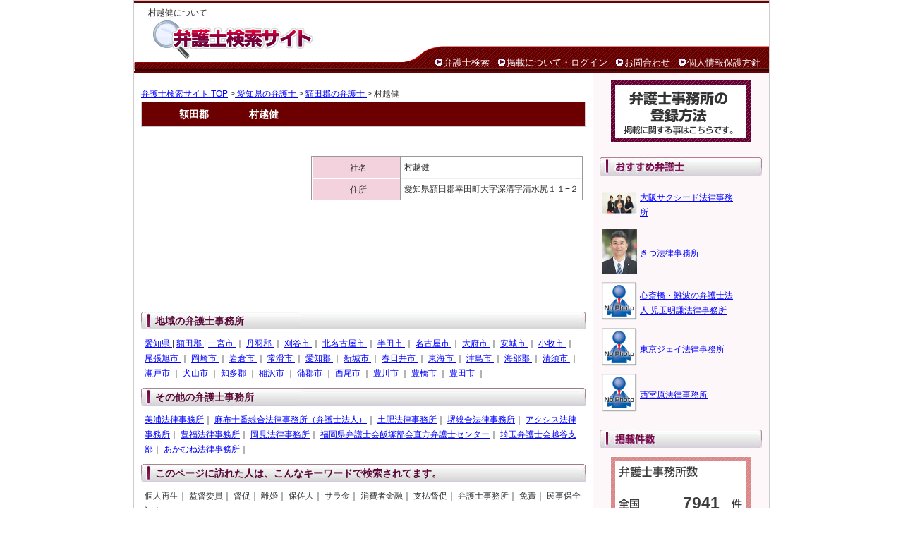

--- FILE ---
content_type: text/html; charset=UTF-8
request_url: https://www.bengoshikensaku.com/%E6%84%9B%E7%9F%A5%E7%9C%8C/%E9%A1%8D%E7%94%B0%E9%83%A1/%E6%9D%91%E8%B6%8A%E5%81%A5-13740.html
body_size: 14820
content:
<!DOCTYPE html PUBLIC "-//W3C//DTD XHTML 1.0 Strict//EN" "http://www.w3.org/TR/xhtml1/DTD/xhtml1-strict.dtd">
<html xmlns="http://www.w3.org/1999/xhtml" xml:lang="ja" lang="ja">
<head>
<!-- Google tag (gtag.js) -->
<script async src="https://www.googletagmanager.com/gtag/js?id=G-Z715X620NQ"></script>
<script>
  window.dataLayer = window.dataLayer || [];
  function gtag(){dataLayer.push(arguments);}
  gtag('js', new Date());

  gtag('config', 'G-Z715X620NQ');
</script>

<meta http-equiv="Content-Type" content="text/html; charset=utf-8" />
<title> 愛知県額田郡の村越健 | 弁護士検索サイト</title>
<meta name="description" content="村越健について。 住所：愛知県額田郡幸田町大字深溝字清水尻１１−２。事務所名・住所の地図など掲載。" />
<meta name="keywords" content="愛知県額田郡の村越健,弁護士,弁護士事務所,弁護士事務所 検索" />
<meta http-equiv="Content-Style-Type" content="text/css" />
<meta http-equiv="Content-Script-Type" content="text/javascript" />
<link rel="stylesheet" href="https://www.bengoshikensaku.com/include/common.css" type="text/css" />
<link rel="shortcut icon" href="favicon.ico" /><script type="text/javascript" src="http://maps.google.com/maps/api/js?key=AIzaSyAdXcuaQcQDhOd2Koi8rurTb0ss04vqT0k"></script>
<script type="text/javascript" src="https://www.bengoshikensaku.com/tmplate/common/map_v3.js"></script>
</head>
<body onLoad="mapLoad('map','愛知県額田郡幸田町大字深溝字清水尻１１−２')">
<div id="container">
  <div id="head">
    <div id="title">
      <h1>村越健について</h1>
      <div id="rollover_head_logo"><a href="https://www.bengoshikensaku.com/"><img src="https://www.bengoshikensaku.com/image/head_logo.gif" width="347" height="56" alt="弁護士の検索サービス。全国から検索可能。" id="logo" /></a></div>
    
  
  <div id="headmenu">
    <ul>
      <li><img src="https://www.bengoshikensaku.com/image/navi_list.gif" width="14" height="14" alt=" " /><a href="https://www.bengoshikensaku.com/">弁護士検索</a></li>
      <li><img src="https://www.bengoshikensaku.com/image/navi_list.gif" width="14" height="14" alt=" " /><a href="https://www.bengoshikensaku.com/office/">掲載について・ログイン</a></li>
      <li><img src="https://www.bengoshikensaku.com/image/navi_list.gif" width="14" height="14" alt=" " /><a href="https://www.bengoshikensaku.com/inquiry.php">お問合わせ</a></li>
      <li><img src="https://www.bengoshikensaku.com/image/navi_list.gif" width="14" height="14" alt=" " /><a href="https://www.bengoshikensaku.com/privacy.html">個人情報保護方針</a></li>
    </ul>
    </div>
  </div>
</div>
<div id="wrapper">
<div id="body">
<p class="pankuzu"><a href="https://www.bengoshikensaku.com/">弁護士検索サイト TOP</a> ><a href="https://www.bengoshikensaku.com/%E6%84%9B%E7%9F%A5%E7%9C%8C/"> 愛知県の弁護士 </a>> <a href="https://www.bengoshikensaku.com/%E6%84%9B%E7%9F%A5%E7%9C%8C/%E9%A1%8D%E7%94%B0%E9%83%A1/">額田郡の弁護士 </a>> 村越健</p>
<table width="630" cellspacing="0" class="list_head">
  <tr>
    <td width="120"><b>額田郡</b></td>
    <th width="410">村越健
      </td>
  </tr>
</table>
<table width="630" cellspacing="0" class="para detail_img">
<tr class="vtop">   
    
   <br>
  <table width="630">
    <tr>
      <td width="220"><!-- google map start -->
        <!-- -->
        <div id="map" style="width:220px; height:200px"></div>
        <!-- -->
        <!-- google map end -->
      </td>
      <td width="10"></td>
      <td valign="top"><table width="385" cellspacing="1" class="outline">
          <tr>
            <th width="118">社名</th>
            <td width="244">村越健</td>
          </tr>
          <tr>
            <th>住所</th>
            <td>愛知県額田郡幸田町大字深溝字清水尻１１−２</td>
          </tr>
                  </table></td>
    </tr>
  </table>
    
  
  
  
  
  <br>
<div class="spase">
  <h3 class="ttl2">地域の弁護士事務所</h3>
  <p class="textbox"> <a href="../">愛知県 </a> | <a href="./">額田郡 </a> | <a href="../%E4%B8%80%E5%AE%AE%E5%B8%82/">一宮市 </a>｜ <a href="../%E4%B8%B9%E7%BE%BD%E9%83%A1/">丹羽郡 </a>｜ <a href="../%E5%88%88%E8%B0%B7%E5%B8%82/">刈谷市 </a>｜ <a href="../%E5%8C%97%E5%90%8D%E5%8F%A4%E5%B1%8B%E5%B8%82/">北名古屋市 </a>｜ <a href="../%E5%8D%8A%E7%94%B0%E5%B8%82/">半田市 </a>｜ <a href="../%E5%90%8D%E5%8F%A4%E5%B1%8B%E5%B8%82/">名古屋市 </a>｜ <a href="../%E5%A4%A7%E5%BA%9C%E5%B8%82/">大府市 </a>｜ <a href="../%E5%AE%89%E5%9F%8E%E5%B8%82/">安城市 </a>｜ <a href="../%E5%B0%8F%E7%89%A7%E5%B8%82/">小牧市 </a>｜ <a href="../%E5%B0%BE%E5%BC%B5%E6%97%AD%E5%B8%82/">尾張旭市 </a>｜ <a href="../%E5%B2%A1%E5%B4%8E%E5%B8%82/">岡崎市 </a>｜ <a href="../%E5%B2%A9%E5%80%89%E5%B8%82/">岩倉市 </a>｜ <a href="../%E5%B8%B8%E6%BB%91%E5%B8%82/">常滑市 </a>｜ <a href="../%E6%84%9B%E7%9F%A5%E9%83%A1/">愛知郡 </a>｜ <a href="../%E6%96%B0%E5%9F%8E%E5%B8%82/">新城市 </a>｜ <a href="../%E6%98%A5%E6%97%A5%E4%BA%95%E5%B8%82/">春日井市 </a>｜ <a href="../%E6%9D%B1%E6%B5%B7%E5%B8%82/">東海市 </a>｜ <a href="../%E6%B4%A5%E5%B3%B6%E5%B8%82/">津島市 </a>｜ <a href="../%E6%B5%B7%E9%83%A8%E9%83%A1/">海部郡 </a>｜ <a href="../%E6%B8%85%E9%A0%88%E5%B8%82/">清須市 </a>｜ <a href="../%E7%80%AC%E6%88%B8%E5%B8%82/">瀬戸市 </a>｜ <a href="../%E7%8A%AC%E5%B1%B1%E5%B8%82/">犬山市 </a>｜ <a href="../%E7%9F%A5%E5%A4%9A%E9%83%A1/">知多郡 </a>｜ <a href="../%E7%A8%B2%E6%B2%A2%E5%B8%82/">稲沢市 </a>｜ <a href="../%E8%92%B2%E9%83%A1%E5%B8%82/">蒲郡市 </a>｜ <a href="../%E8%A5%BF%E5%B0%BE%E5%B8%82/">西尾市 </a>｜ <a href="../%E8%B1%8A%E5%B7%9D%E5%B8%82/">豊川市 </a>｜ <a href="../%E8%B1%8A%E6%A9%8B%E5%B8%82/">豊橋市 </a>｜ <a href="../%E8%B1%8A%E7%94%B0%E5%B8%82/">豊田市 </a>｜ </p>
</div>
<div class="spase">
  <h3 class="ttl2">その他の弁護士事務所</h3>
  <p class="textbox">      <a href="https://www.bengoshikensaku.com/%E5%85%B5%E5%BA%AB%E7%9C%8C/%E7%A5%9E%E6%88%B8%E5%B8%82/%E7%BE%8E%E6%B5%A6%E6%B3%95%E5%BE%8B%E4%BA%8B%E5%8B%99%E6%89%80-9086.html">美浦法律事務所</a>｜
            <a href="https://www.bengoshikensaku.com/%E6%9D%B1%E4%BA%AC%E9%83%BD/%E6%B8%AF%E5%8C%BA/%E9%BA%BB%E5%B8%83%E5%8D%81%E7%95%AA%E7%B7%8F%E5%90%88%E6%B3%95%E5%BE%8B%E4%BA%8B%E5%8B%99%E6%89%80%EF%BC%88%E5%BC%81%E8%AD%B7%E5%A3%AB%E6%B3%95%E4%BA%BA%EF%BC%89-9810.html">麻布十番総合法律事務所（弁護士法人）</a>｜
            <a href="https://www.bengoshikensaku.com/%E5%A4%A7%E9%98%AA%E5%BA%9C/%E5%A4%A7%E9%98%AA%E5%B8%82/%E5%9C%9F%E8%82%A5%E6%B3%95%E5%BE%8B%E4%BA%8B%E5%8B%99%E6%89%80-8873.html">土肥法律事務所</a>｜
            <a href="https://www.bengoshikensaku.com/%E5%A4%A7%E9%98%AA%E5%BA%9C/%E5%A0%BA%E5%B8%82/%E5%A0%BA%E7%B7%8F%E5%90%88%E6%B3%95%E5%BE%8B%E4%BA%8B%E5%8B%99%E6%89%80-8506.html">堺総合法律事務所</a>｜
            <a href="https://www.bengoshikensaku.com/%E4%BA%AC%E9%83%BD%E5%BA%9C/%E4%BA%AC%E9%83%BD%E5%B8%82/%E3%82%A2%E3%82%AF%E3%82%B7%E3%82%B9%E6%B3%95%E5%BE%8B%E4%BA%8B%E5%8B%99%E6%89%80-9361.html">アクシス法律事務所</a>｜
            <a href="https://www.bengoshikensaku.com/%E4%BA%AC%E9%83%BD%E5%BA%9C/%E4%BA%AC%E9%83%BD%E5%B8%82/%E8%B1%8A%E7%A6%8F%E6%B3%95%E5%BE%8B%E4%BA%8B%E5%8B%99%E6%89%80-9399.html">豊福法律事務所</a>｜
            <a href="https://www.bengoshikensaku.com/%E6%9D%B1%E4%BA%AC%E9%83%BD/%E6%96%B0%E5%AE%BF%E5%8C%BA/%E5%B2%A1%E8%A6%8B%E6%B3%95%E5%BE%8B%E4%BA%8B%E5%8B%99%E6%89%80-9910.html">岡見法律事務所</a>｜
            <a href="https://www.bengoshikensaku.com/%E7%A6%8F%E5%B2%A1%E7%9C%8C/%E7%9B%B4%E6%96%B9%E5%B8%82/%E7%A6%8F%E5%B2%A1%E7%9C%8C%E5%BC%81%E8%AD%B7%E5%A3%AB%E4%BC%9A%E9%A3%AF%E5%A1%9A%E9%83%A8%E4%BC%9A%E7%9B%B4%E6%96%B9%E5%BC%81%E8%AD%B7%E5%A3%AB%E3%82%BB%E3%83%B3%E3%82%BF%E3%83%BC-11905.html">福岡県弁護士会飯塚部会直方弁護士センター</a>｜
            <a href="https://www.bengoshikensaku.com/%E5%9F%BC%E7%8E%89%E7%9C%8C/%E8%B6%8A%E8%B0%B7%E5%B8%82/%E5%9F%BC%E7%8E%89%E5%BC%81%E8%AD%B7%E5%A3%AB%E4%BC%9A%E8%B6%8A%E8%B0%B7%E6%94%AF%E9%83%A8-11109.html">埼玉弁護士会越谷支部</a>｜
            <a href="https://www.bengoshikensaku.com/%E5%A5%88%E8%89%AF%E7%9C%8C/%E5%A4%A7%E5%92%8C%E9%AB%98%E7%94%B0%E5%B8%82/%E3%81%82%E3%81%8B%E3%82%80%E3%81%AD%E6%B3%95%E5%BE%8B%E4%BA%8B%E5%8B%99%E6%89%80-9474.html">あかむね法律事務所</a>｜
      </p>
</div>
<div class="spase1">
  <h3 class="ttl2">このページに訪れた人は、こんなキーワードで検索されてます。</h3>
  <p class="textbox">     個人再生｜
        監督委員｜
        督促｜
        離婚｜
        保佐人｜
        サラ金｜
        消費者金融｜
        支払督促｜
        弁護士事務所｜
        免責｜
        民事保全法｜
     </p>
</div>


</div>
  <div id="r_col">
  <div id="rollover_side_zeirishi"><a href="https://www.bengoshikensaku.com/office/"><img src="https://www.bengoshikensaku.com/image/side_zeirishi.gif" width="200" height="90" alt="登録・掲載に関することはこちら" /></a></div>

    <ul class="col">
    <div class="col_title1">おすすめ司法書士</div>

      <div class="box1">
      <table>
        <tr height="60px">
          <td><a href="https://www.bengoshikensaku.com/%E5%A4%A7%E9%98%AA%E5%BA%9C/%E5%A4%A7%E9%98%AA%E5%B8%82/%E5%A4%A7%E9%98%AA%E3%82%B5%E3%82%AF%E3%82%B7%E3%83%BC%E3%83%89%E6%B3%95%E5%BE%8B%E4%BA%8B%E5%8B%99%E6%89%80-15822.html"><img src="/img/15822_img1.png?tim=000336" width="50" height="31" border="0"></a></td>
          <td><a href="https://www.bengoshikensaku.com/%E5%A4%A7%E9%98%AA%E5%BA%9C/%E5%A4%A7%E9%98%AA%E5%B8%82/%E5%A4%A7%E9%98%AA%E3%82%B5%E3%82%AF%E3%82%B7%E3%83%BC%E3%83%89%E6%B3%95%E5%BE%8B%E4%BA%8B%E5%8B%99%E6%89%80-15822.html">大阪サクシード法律事務所</a></td>
        </tr>
        <tr height="60px">
          <td><a href="https://www.bengoshikensaku.com/%E7%A6%8F%E5%B3%B6%E7%9C%8C/%E9%83%A1%E5%B1%B1%E5%B8%82/%E3%81%8D%E3%81%A4%E6%B3%95%E5%BE%8B%E4%BA%8B%E5%8B%99%E6%89%80-15906.html"><img src="/img/15906_img1.PNG?tim=000336" width="50" height="65" border="0"></a></td>
          <td><a href="https://www.bengoshikensaku.com/%E7%A6%8F%E5%B3%B6%E7%9C%8C/%E9%83%A1%E5%B1%B1%E5%B8%82/%E3%81%8D%E3%81%A4%E6%B3%95%E5%BE%8B%E4%BA%8B%E5%8B%99%E6%89%80-15906.html">きつ法律事務所</a></td>
        </tr>
        <tr height="60px">
          <td><a href="https://www.bengoshikensaku.com/%E5%A4%A7%E9%98%AA%E5%BA%9C/%E5%A4%A7%E9%98%AA%E5%B8%82/%E5%BF%83%E6%96%8E%E6%A9%8B%E3%83%BB%E9%9B%A3%E6%B3%A2%E3%81%AE%E5%BC%81%E8%AD%B7%E5%A3%AB%E6%B3%95%E4%BA%BA+%E5%85%90%E7%8E%89%E6%98%8E%E8%AC%99%E6%B3%95%E5%BE%8B%E4%BA%8B%E5%8B%99%E6%89%80-15978.html"><img src="/image/nophoto.gif" width="50" height="54" border="0"></a></td>
          <td><a href="https://www.bengoshikensaku.com/%E5%A4%A7%E9%98%AA%E5%BA%9C/%E5%A4%A7%E9%98%AA%E5%B8%82/%E5%BF%83%E6%96%8E%E6%A9%8B%E3%83%BB%E9%9B%A3%E6%B3%A2%E3%81%AE%E5%BC%81%E8%AD%B7%E5%A3%AB%E6%B3%95%E4%BA%BA+%E5%85%90%E7%8E%89%E6%98%8E%E8%AC%99%E6%B3%95%E5%BE%8B%E4%BA%8B%E5%8B%99%E6%89%80-15978.html">心斎橋・難波の弁護士法人 児玉明謙法律事務所</a></td>
        </tr>
        <tr height="60px">
          <td><a href="https://www.bengoshikensaku.com/%E6%9D%B1%E4%BA%AC%E9%83%BD/%E6%B8%8B%E8%B0%B7%E5%8C%BA/%E6%9D%B1%E4%BA%AC%E3%82%B8%E3%82%A7%E3%82%A4%E6%B3%95%E5%BE%8B%E4%BA%8B%E5%8B%99%E6%89%80-15715.html"><img src="/image/nophoto.gif" width="50" height="54" border="0"></a></td>
          <td><a href="https://www.bengoshikensaku.com/%E6%9D%B1%E4%BA%AC%E9%83%BD/%E6%B8%8B%E8%B0%B7%E5%8C%BA/%E6%9D%B1%E4%BA%AC%E3%82%B8%E3%82%A7%E3%82%A4%E6%B3%95%E5%BE%8B%E4%BA%8B%E5%8B%99%E6%89%80-15715.html">東京ジェイ法律事務所</a></td>
        </tr>
        <tr height="60px">
          <td><a href="https://www.bengoshikensaku.com/%E5%A4%A7%E9%98%AA%E5%BA%9C/%E5%A4%A7%E9%98%AA%E5%B8%82/%E8%A5%BF%E5%AE%AE%E5%8E%9F%E6%B3%95%E5%BE%8B%E4%BA%8B%E5%8B%99%E6%89%80-15949.html"><img src="/image/nophoto.gif" width="50" height="54" border="0"></a></td>
          <td><a href="https://www.bengoshikensaku.com/%E5%A4%A7%E9%98%AA%E5%BA%9C/%E5%A4%A7%E9%98%AA%E5%B8%82/%E8%A5%BF%E5%AE%AE%E5%8E%9F%E6%B3%95%E5%BE%8B%E4%BA%8B%E5%8B%99%E6%89%80-15949.html">西宮原法律事務所</a></td>
        </tr>
      </table>
      </div>
  </ul>

       
  <ul class="col">
    <li class="col_title"><img src="https://www.bengoshikensaku.com/image/sidemenu_count.jpg" width="230" height="26" alt="掲載数" />
      <div id="counter">7941</div>
    </li>
  </ul>

  <ul class="col2">
    <li class="col_title">
      <img src="https://www.bengoshikensaku.com/image/guidemenu.jpg" width="230" height="26" alt="司法書士サーチとは" />
    </li>
    <dl>
      <dt class="newlink"><a href="https://www.bengoshikensaku.com/company.html">運営会社</a></dt>
      <dt class="newlink"><a href="https://www.bengoshikensaku.com/privacy.html">個人情報保護方針</a></dt>
      <dt class="newlink"><a href="https://www.bengoshikensaku.com/sitemap.html">サイトマップ</a></dt>
    </dl><br>


  </ul>

</div><div id="foot">
    <div id="footnavi">
      <a href="https://www.bengoshikensaku.com/"><img src="https://www.bengoshikensaku.com/image/copy.gif" width="421" height="20" alt="株式会社日本税理士紹介センターが運営する弁護士検索サイト" /></a>
      <ul>
        <li class="copyright">このウェブサイト上の文章、映像、写真などの著作物の全部、または一部を了承なく複製、使用することを禁じます。</li>
      </ul>
    </div>
<!--
    <div id="footlogo">
      <div id="rollover_foot_logo"><a href="http://www.uniquestyle.org/" rel="nofollow" target="_blank"><img src="https://www.bengoshikensaku.com//image/foot_logo.gif" alt="株式会社ユニーク" width="92" height="29" /></a></div>
    </div>
-->
</div>


<script type="text/javascript">

  var _gaq = _gaq || [];
  _gaq.push(['_setAccount', 'UA-9454386-37']);
  _gaq.push(['_trackPageview']);

  (function() {
    var ga = document.createElement('script'); ga.type = 'text/javascript'; ga.async = true;
    ga.src = ('https:' == document.location.protocol ? 'https://ssl' : 'http://www') + '.google-analytics.com/ga.js';
    var s = document.getElementsByTagName('script')[0]; s.parentNode.insertBefore(ga, s);
  })();

</script>
</div>
</body>
</html>